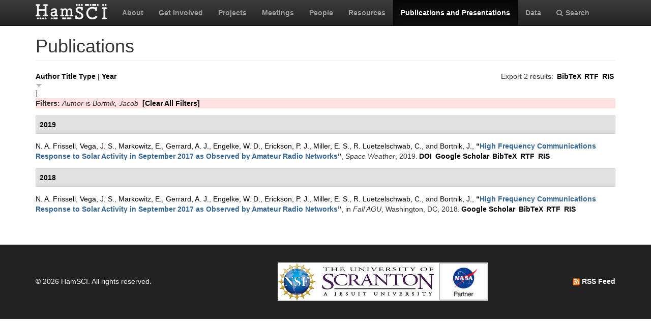

--- FILE ---
content_type: text/html; charset=utf-8
request_url: https://hamsci.org/publications?page=9&f%5Bauthor%5D=154
body_size: 4687
content:
<!DOCTYPE html>
<html lang="en" dir="ltr" prefix="content: http://purl.org/rss/1.0/modules/content/ dc: http://purl.org/dc/terms/ foaf: http://xmlns.com/foaf/0.1/ og: http://ogp.me/ns# rdfs: http://www.w3.org/2000/01/rdf-schema# sioc: http://rdfs.org/sioc/ns# sioct: http://rdfs.org/sioc/types# skos: http://www.w3.org/2004/02/skos/core# xsd: http://www.w3.org/2001/XMLSchema#">
<head>
  <link rel="profile" href="http://www.w3.org/1999/xhtml/vocab" />
  <meta charset="utf-8">
  <meta name="viewport" content="width=device-width, initial-scale=1.0">
  <meta http-equiv="Content-Type" content="text/html; charset=utf-8" />
<meta name="Generator" content="Drupal 7 (http://drupal.org)" />
<link rel="shortcut icon" href="https://hamsci.org/sites/default/files/hamsci_favicon_no_alpha.png" type="image/png" />
  <title>Publications | HamSCI</title>
  <style>
@import url("https://hamsci.org/modules/system/system.base.css?snqqfj");
</style>
<style>
@import url("https://hamsci.org/modules/field/theme/field.css?snqqfj");
@import url("https://hamsci.org/modules/node/node.css?snqqfj");
@import url("https://hamsci.org/sites/all/modules/views/css/views.css?snqqfj");
@import url("https://hamsci.org/sites/all/modules/ckeditor/css/ckeditor.css?snqqfj");
</style>
<style>
@import url("https://hamsci.org/sites/all/libraries/bootstrap/css/bootstrap.min.css?snqqfj");
@import url("https://hamsci.org/sites/all/libraries/bootstrap/css/bootstrap-theme.min.css?snqqfj");
@import url("https://hamsci.org/sites/all/modules/ctools/css/ctools.css?snqqfj");
@import url("https://hamsci.org/sites/all/modules/biblio/biblio.css?snqqfj");
@import url("https://hamsci.org/sites/all/libraries/fontawesome/css/font-awesome.css?snqqfj");
</style>
<style>
@import url("https://hamsci.org/sites/all/themes/bootstrap_hamsci/css/overrides.min.css?snqqfj");
@import url("https://hamsci.org/sites/all/themes/bootstrap_hamsci/css/reset-this.css?snqqfj");
@import url("https://hamsci.org/sites/all/themes/bootstrap_hamsci/css/style.css?snqqfj");
</style>
  <!-- HTML5 element support for IE6-8 -->
  <!--[if lt IE 9]>
    <script src="//html5shiv.googlecode.com/svn/trunk/html5.js"></script>
  <![endif]-->
  <script src="//code.jquery.com/jquery-2.2.4.min.js"></script>
<script>window.jQuery || document.write("<script src='/sites/all/modules/jquery_update/replace/jquery/2.2/jquery.min.js'>\x3C/script>")</script>
<script src="https://hamsci.org/misc/jquery-extend-3.4.0.js?v=2.2.4"></script>
<script src="https://hamsci.org/misc/jquery-html-prefilter-3.5.0-backport.js?v=2.2.4"></script>
<script src="https://hamsci.org/misc/jquery.once.js?v=1.2"></script>
<script src="https://hamsci.org/misc/drupal.js?snqqfj"></script>
<script src="https://hamsci.org/sites/all/modules/equalheights/jquery.equalheights.js?v=1.0"></script>
<script src="https://hamsci.org/sites/all/modules/jquery_update/js/jquery_browser.js?v=0.0.1"></script>
<script src="https://hamsci.org/sites/all/modules/equalheights/equalheights.js?snqqfj"></script>
<script src="https://hamsci.org/sites/all/libraries/bootstrap/js/bootstrap.min.js?snqqfj"></script>
<script src="https://hamsci.org/sites/all/libraries/imagesloaded/jquery.imagesloaded.min.js?snqqfj"></script>
<script src="https://hamsci.org/sites/all/modules/google_analytics/googleanalytics.js?snqqfj"></script>
<script src="https://www.googletagmanager.com/gtag/js?id=UA-87471015-1"></script>
<script>window.dataLayer = window.dataLayer || [];function gtag(){dataLayer.push(arguments)};gtag("js", new Date());gtag("set", "developer_id.dMDhkMT", true);gtag("config", "UA-87471015-1", {"groups":"default","anonymize_ip":true});</script>
<script>jQuery.extend(Drupal.settings, {"basePath":"\/","pathPrefix":"","setHasJsCookie":0,"ajaxPageState":{"theme":"bootstrap_hamsci","theme_token":"j4FPH_2ehpR9RTnubshzkDMaiYTx9QkC8GInvGn-jGc","js":{"sites\/all\/themes\/bootstrap\/js\/bootstrap.js":1,"\/\/code.jquery.com\/jquery-2.2.4.min.js":1,"0":1,"misc\/jquery-extend-3.4.0.js":1,"misc\/jquery-html-prefilter-3.5.0-backport.js":1,"misc\/jquery.once.js":1,"misc\/drupal.js":1,"sites\/all\/modules\/equalheights\/jquery.equalheights.js":1,"sites\/all\/modules\/jquery_update\/js\/jquery_browser.js":1,"sites\/all\/modules\/equalheights\/equalheights.js":1,"sites\/all\/libraries\/bootstrap\/js\/bootstrap.min.js":1,"sites\/all\/libraries\/imagesloaded\/jquery.imagesloaded.min.js":1,"sites\/all\/modules\/google_analytics\/googleanalytics.js":1,"https:\/\/www.googletagmanager.com\/gtag\/js?id=UA-87471015-1":1,"1":1},"css":{"modules\/system\/system.base.css":1,"modules\/field\/theme\/field.css":1,"modules\/node\/node.css":1,"sites\/all\/modules\/views\/css\/views.css":1,"sites\/all\/modules\/ckeditor\/css\/ckeditor.css":1,"sites\/all\/libraries\/bootstrap\/css\/bootstrap.min.css":1,"sites\/all\/libraries\/bootstrap\/css\/bootstrap-theme.min.css":1,"sites\/all\/modules\/ctools\/css\/ctools.css":1,"sites\/all\/modules\/biblio\/biblio.css":1,"sites\/all\/libraries\/fontawesome\/css\/font-awesome.css":1,"sites\/all\/themes\/bootstrap_hamsci\/css\/overrides.min.css":1,"sites\/all\/themes\/bootstrap_hamsci\/css\/reset-this.css":1,"sites\/all\/themes\/bootstrap_hamsci\/css\/style.css":1}},"equalHeightsModule":{"classes":[{"selector":".equalHeight","mediaquery":"(min-width: 768px)","minheight":"","maxheight":"","overflow":"auto"},{"selector":".eqHeight","mediaquery":"","minheight":"","maxheight":"","overflow":"auto"},{"selector":".page-projects .thumbnail","mediaquery":"(min-width: 1200px)","minheight":"","maxheight":"","overflow":"auto"}],"imagesloaded_ie8":1},"googleanalytics":{"account":["UA-87471015-1"],"trackOutbound":1,"trackMailto":1,"trackDownload":1,"trackDownloadExtensions":"7z|aac|arc|arj|asf|asx|avi|bin|csv|doc(x|m)?|dot(x|m)?|exe|flv|gif|gz|gzip|hqx|jar|jpe?g|js|mp(2|3|4|e?g)|mov(ie)?|msi|msp|pdf|phps|png|ppt(x|m)?|pot(x|m)?|pps(x|m)?|ppam|sld(x|m)?|thmx|qtm?|ra(m|r)?|sea|sit|tar|tgz|torrent|txt|wav|wma|wmv|wpd|xls(x|m|b)?|xlt(x|m)|xlam|xml|z|zip"},"bootstrap":{"anchorsFix":"0","anchorsSmoothScrolling":"0","formHasError":1,"popoverEnabled":1,"popoverOptions":{"animation":1,"html":0,"placement":"right","selector":"","trigger":"click","triggerAutoclose":1,"title":"","content":"","delay":0,"container":"body"},"tooltipEnabled":1,"tooltipOptions":{"animation":1,"html":0,"placement":"auto left","selector":"","trigger":"hover focus","delay":0,"container":"body"}}});</script>
</head>
<body class="navbar-is-static-top html not-front not-logged-in no-sidebars page-publications">
  <div id="skip-link">
    <a href="#main-content" class="element-invisible element-focusable">Skip to main content</a>
  </div>
    <header id="navbar" role="banner" class="navbar navbar-static-top navbar-inverse">
  <div class="container">
    <div class="navbar-header">
              <a class="logo navbar-btn pull-left" href="/" title="Home">
          <img src="https://hamsci.org/sites/default/files/hamsci_white_3.png" alt="Home" />
        </a>
      
      
              <button type="button" class="navbar-toggle" data-toggle="collapse" data-target=".navbar-collapse">
          <span class="sr-only">Toggle navigation</span>
          <span class="icon-bar"></span>
          <span class="icon-bar"></span>
          <span class="icon-bar"></span>
        </button>
          </div>


          <div class="navbar-collapse collapse">
        <nav role="navigation">
                      <ul class="menu nav navbar-nav"><li class="first leaf"><a href="/about-hamsci">About</a></li>
<li class="leaf"><a href="/get-involved">Get Involved</a></li>
<li class="leaf"><a href="/projects" title="HamSCI Projects">Projects</a></li>
<li class="leaf"><a href="/hamsci2026" title="Links to Meetings and Workshops">Meetings</a></li>
<li class="leaf"><a href="/people">People</a></li>
<li class="leaf"><a href="/resources">Resources</a></li>
<li class="leaf active-trail active"><a href="/publications" title="" class="active-trail active">Publications and Presentations</a></li>
<li class="leaf"><a href="/data">Data</a></li>
<li class="last leaf"><a href="/search/node" title="Search hamsci.org"><i class="fa fa-search" aria-hidden="true"></i>Search</a></li>
</ul>                            </nav>
      </div>
      </div>
</header>


<div class="main-container container">

  <header role="banner" id="page-header">
    
      </header> <!-- /#page-header -->

  <div class="row">

    <section class="col-md-12">
                  <a id="main-content"></a>
                    <h1 class="page-header">Publications</h1>
                                                          <div class="region region-content">
    <section id="block-system-main" class="block block-system clearfix">

      
  <div id="biblio-header" class="clear-block"><div class="biblio-export">Export 2 results: <ul class="biblio-export-buttons"><li class="biblio_bibtex first"><a href="/publications/export/bibtex?f%5Bauthor%5D=154" title="Click to download the BibTeX formatted file" rel="nofollow">BibTeX</a></li>
<li class="biblio_rtf"><a href="/publications/export/rtf?f%5Bauthor%5D=154" title="Click to download the RTF formatted file" rel="nofollow">RTF</a></li>
<li class="biblio_ris last"><a href="/publications/export/ris/?f%5Bauthor%5D=154" title="Click to download the RIS formatted file" rel="nofollow">RIS</a></li>
</ul></div> <a href="/publications?page=9&amp;f%5Bauthor%5D=154&amp;s=author&amp;o=asc" title="Click a second time to reverse the sort order" class="active">Author</a>  <a href="/publications?page=9&amp;f%5Bauthor%5D=154&amp;s=title&amp;o=asc" title="Click a second time to reverse the sort order" class="active">Title</a>  <a href="/publications?page=9&amp;f%5Bauthor%5D=154&amp;s=type&amp;o=asc" title="Click a second time to reverse the sort order" class="active">Type</a>  [ <a href="/publications?page=9&amp;f%5Bauthor%5D=154&amp;s=year&amp;o=asc" title="Click a second time to reverse the sort order" class="active active">Year</a><img typeof="foaf:Image" class="img-responsive" src="https://hamsci.org/sites/all/modules/biblio/misc/arrow-asc.png" alt="(Asc)" />] <div class="biblio-filter-status"><div class="biblio-current-filters"><b>Filters: </b><em class="placeholder">Author</em> is <em class="placeholder">Bortnik, Jacob</em>&nbsp;&nbsp;<a href="/publications/filter/clear?page=9">[Clear All Filters]</a></div></div></div><div class="biblio-category-section"><div class="biblio-separator-bar">2019</div><div class="biblio-entry"><span class="biblio-authors" ><a href="/publications?page=9&amp;f%5Bauthor%5D=146" rel="nofollow" class="active">N. A.  Frissell</a>, <a href="/publications?page=9&amp;f%5Bauthor%5D=147" rel="nofollow" class="active">Vega, J. S.</a>, <a href="/publications?page=9&amp;f%5Bauthor%5D=148" rel="nofollow" class="active">Markowitz, E.</a>, <a href="/publications?page=9&amp;f%5Bauthor%5D=149" rel="nofollow" class="active">Gerrard, A. J.</a>, <a href="/publications?page=9&amp;f%5Bauthor%5D=150" rel="nofollow" class="active">Engelke, W. D.</a>, <a href="/publications?page=9&amp;f%5Bauthor%5D=151" rel="nofollow" class="active">Erickson, P. J.</a>, <a href="/publications?page=9&amp;f%5Bauthor%5D=152" rel="nofollow" class="active">Miller, E. S.</a>, <a href="/publications?page=9&amp;f%5Bauthor%5D=153" rel="nofollow" class="active">R. Luetzelschwab, C.</a>, and <a href="/publications?page=9&amp;f%5Bauthor%5D=154" rel="nofollow" class="active">Bortnik, J.</a></span>, <a href="/publications/high-frequency-communications-response-solar-activity-september-2017-observed-amateur">“<span class="biblio-title" >High Frequency Communications Response to Solar Activity in September 2017 as Observed by Amateur Radio Networks</span>”</a>, <span  style="font-style: italic;">Space Weather</span>, 2019.<span class="Z3988" title="ctx_ver=Z39.88-2004&amp;rft_val_fmt=info%3Aofi%2Ffmt%3Akev%3Amtx%3Ajournal&amp;rft.atitle=High+Frequency+Communications+Response+to+Solar+Activity+in+September+2017+as+Observed+by+Amateur+Radio+Networks&amp;rft.title=Space+Weather&amp;rft.stitle=Space+Weather&amp;rft.issn=1542-7390&amp;rft.date=2019&amp;rft.aulast=Frissell&amp;rft.aufirst=Nathaniel&amp;rft.au=Vega%2C+Joshua&amp;rft.au=Markowitz%2C+Evan&amp;rft.au=Gerrard%2C+Andrew&amp;rft.au=Engelke%2C+William&amp;rft.au=Erickson%2C+Philip&amp;rft.au=Miller%2C+Ethan&amp;rft.au=Luetzelschwab%2C+Carl&amp;rft.au=Bortnik%2C+Jacob&amp;rft_id=info%3Adoi%2F10.1029%2F2018SW002008"></span><ul class="biblio-export-buttons"><li class="biblio_crossref first"><a href="http://dx.doi.org/10.1029/2018SW002008" title="Click to view the CrossRef listing for this node">DOI</a></li>
<li class="biblio_google_scholar"><a href="http://scholar.google.com/scholar?btnG=Search%2BScholar&amp;as_q=%22High%2BFrequency%2BCommunications%2BResponse%2Bto%2BSolar%2BActivity%2Bin%2BSeptember%2B2017%2Bas%2BObserved%2Bby%2BAmateur%2BRadio%2BNetworks%22&amp;as_sauthors=Frissell&amp;as_occt=any&amp;as_epq=&amp;as_oq=&amp;as_eq=&amp;as_publication=&amp;as_ylo=&amp;as_yhi=&amp;as_sdtAAP=1&amp;as_sdtp=1" title="Click to search Google Scholar for this entry" rel="nofollow">Google Scholar</a></li>
<li class="biblio_bibtex"><a href="/publications/export/bibtex/275" title="Click to download the BibTeX formatted file" rel="nofollow">BibTeX</a></li>
<li class="biblio_rtf"><a href="/publications/export/rtf/275" title="Click to download the RTF formatted file" rel="nofollow">RTF</a></li>
<li class="biblio_ris last"><a href="/publications/export/ris/275" title="Click to download the RIS formatted file" rel="nofollow">RIS</a></li>
</ul></div></div><div class="biblio-category-section"><div class="biblio-separator-bar">2018</div><div class="biblio-entry"><span class="biblio-authors" ><a href="/publications?page=9&amp;f%5Bauthor%5D=146" rel="nofollow" class="active">N. A.  Frissell</a>, <a href="/publications?page=9&amp;f%5Bauthor%5D=147" rel="nofollow" class="active">Vega, J. S.</a>, <a href="/publications?page=9&amp;f%5Bauthor%5D=148" rel="nofollow" class="active">Markowitz, E.</a>, <a href="/publications?page=9&amp;f%5Bauthor%5D=149" rel="nofollow" class="active">Gerrard, A. J.</a>, <a href="/publications?page=9&amp;f%5Bauthor%5D=150" rel="nofollow" class="active">Engelke, W. D.</a>, <a href="/publications?page=9&amp;f%5Bauthor%5D=151" rel="nofollow" class="active">Erickson, P. J.</a>, <a href="/publications?page=9&amp;f%5Bauthor%5D=152" rel="nofollow" class="active">Miller, E. S.</a>, <a href="/publications?page=9&amp;f%5Bauthor%5D=153" rel="nofollow" class="active">R. Luetzelschwab, C.</a>, and <a href="/publications?page=9&amp;f%5Bauthor%5D=154" rel="nofollow" class="active">Bortnik, J.</a></span>, <a href="/publications/high-frequency-communications-response-solar-activity-september-2017-observed-amateur-0">“<span class="biblio-title" >High Frequency Communications Response to Solar Activity in September 2017 as Observed by Amateur Radio Networks</span>”</a>, in <span  style="font-style: italic;">Fall AGU</span>, Washington, DC, 2018.<span class="Z3988" title="ctx_ver=Z39.88-2004&amp;rft_val_fmt=info%3Aofi%2Ffmt%3Akev%3Amtx%3Adc&amp;rft.title=High+Frequency+Communications+Response+to+Solar+Activity+in+September+2017+as+Observed+by+Amateur+Radio+Networks&amp;rft.date=2018&amp;rft.aulast=Frissell&amp;rft.aufirst=Nathaniel&amp;rft.au=Vega%2C+Joshua&amp;rft.au=Markowitz%2C+Evan&amp;rft.au=Gerrard%2C+Andrew&amp;rft.au=Engelke%2C+William&amp;rft.au=Erickson%2C+Philip&amp;rft.au=Miller%2C+Ethan&amp;rft.au=Luetzelschwab%2C+Carl&amp;rft.au=Bortnik%2C+Jacob&amp;rft.pub=American+Geophysical+Union&amp;rft.place=Washington%2C+DC"></span><ul class="biblio-export-buttons"><li class="biblio_google_scholar first"><a href="http://scholar.google.com/scholar?btnG=Search%2BScholar&amp;as_q=%22High%2BFrequency%2BCommunications%2BResponse%2Bto%2BSolar%2BActivity%2Bin%2BSeptember%2B2017%2Bas%2BObserved%2Bby%2BAmateur%2BRadio%2BNetworks%22&amp;as_sauthors=Frissell&amp;as_occt=any&amp;as_epq=&amp;as_oq=&amp;as_eq=&amp;as_publication=&amp;as_ylo=&amp;as_yhi=&amp;as_sdtAAP=1&amp;as_sdtp=1" title="Click to search Google Scholar for this entry" rel="nofollow">Google Scholar</a></li>
<li class="biblio_bibtex"><a href="/publications/export/bibtex/276" title="Click to download the BibTeX formatted file" rel="nofollow">BibTeX</a></li>
<li class="biblio_rtf"><a href="/publications/export/rtf/276" title="Click to download the RTF formatted file" rel="nofollow">RTF</a></li>
<li class="biblio_ris last"><a href="/publications/export/ris/276" title="Click to download the RIS formatted file" rel="nofollow">RIS</a></li>
</ul></div></div>
</section>
  </div>
    </section>

    
    
  </div>
</div>


  <footer class="footer">
    <div class="container">
          <div class="region region-footer">
    <section id="block-block-3" class="block block-block copyright clearfix">

      
  <table border="0" cellpadding="1" cellspacing="1" style="width:100%">
<tbody>
<tr>
<td>© 2026 HamSCI. All rights reserved.</td>
<td class="rtecenter"><a href="https://nsf.gov/"><img alt="nsf_small.png" src="/sites/default/files/pictures/logos/nsf_small.png" style="height:75px; width:75px" /></a><a href="https://www.scranton.edu/"><img alt="scranton_small.jpg" src="/sites/default/files/pictures/logos/scranton_small.jpg" style="height:75px; width:243px" /></a><a href="https://science.nasa.gov/citizenscience"><img alt="nasa_partner.png" src="/sites/default/files/pictures/logos/nasa_partner.png" style="height:75px; width:95px" /></a></td>
<td style="text-align:right"><a href="/rss.xml" type="application/rss+xml"><img alt="rss_feed_icon.png" src="/sites/default/files/field/image/rss_feed_icon.png" style="height:14px; width:14px" /> RSS Feed</a></td>
</tr>
</tbody>
</table>
<!--
<table border="0" cellpadding="1" cellspacing="1" style="width:100%"><tbody>
<tr>
<td>©&nbsp;2026&nbsp;HamSCI. All rights reserved.</td>
<td style="text-align:right"><a href="/rss.xml" type="application/rss+xml"><img alt="rss_feed_icon.png" src="/sites/default/files/field/image/rss_feed_icon.png" style="height:14px; width:14px" />&nbsp;RSS Feed</a></td>
</tr>
</tbody>
</table>
<p>-->

</section>
  </div>
    </div>
  </footer>
  <script src="https://hamsci.org/sites/all/themes/bootstrap/js/bootstrap.js?snqqfj"></script>
</body>
</html>
